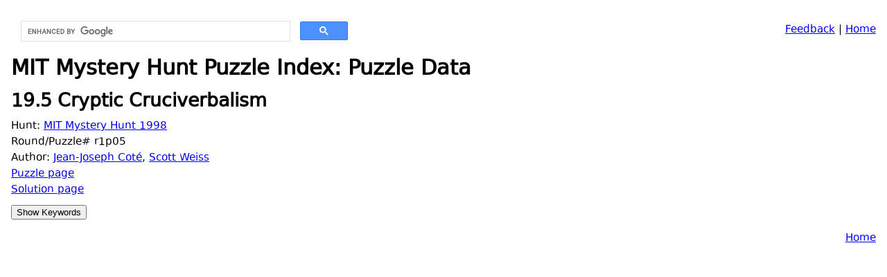

--- FILE ---
content_type: text/html
request_url: https://devjoe.appspot.com/huntindex/puzzle/mit1998r1p05
body_size: 947
content:
<!DOCTYPE HTML PUBLIC "-//W3C//DTD HTML 4.0//EN">
<html><head>
<!--base href="https://devjoe.appspot.com/huntindex/"-->
<link rel="stylesheet" type="text/css" href="https://devjoe.appspot.com/devjoe.css">
<META HTTP-EQUIV="Content-Type" CONTENT="text/html; charset=UTF-8">
<meta name="viewport" content="width=device-width, initial-scale=1.0">
<title>MIT Mystery Hunt Puzzle Index: Puzzle Data</title>
</head><body><div style="float:left;width:500px;"><script>
  (function() {
    var cx = '013471792373231319249:xgnzsf-cvke';
    var gcse = document.createElement('script');
    gcse.type = 'text/javascript';
    gcse.async = true;
    gcse.src = 'https://cse.google.com/cse.js?cx=' + cx;
    var s = document.getElementsByTagName('script')[0];
    s.parentNode.insertBefore(gcse, s);
  })();
</script>
<gcse:search></gcse:search></div><P style="text-align:right"><A href="https://docs.google.com/forms/d/1rreXCUI7cFx6NS_XfRcCHfxCcoO6bLpHB6whm_SeQHs/viewform?entry.424949080=puzzle/mit1998r1p05&entry.1772276822&entry.566073572&entry.1369472687" target="_blank">Feedback</A> | <A HREF="../">Home</A> </P><H1 style="clear:both;">MIT Mystery Hunt Puzzle Index: Puzzle Data</H1><H2>19.5 Cryptic Cruciverbalism</H2><P class="tight">
</P><P class="tight">Hunt: <A HREF="../hunt/mit1998">MIT Mystery Hunt 1998</A><BR>
</P><P class="tight">Round/Puzzle# r1p05</P><P class="tight">Author: <A HREF="../author/cotejeanjoseph">Jean-Joseph Coté</A>, <A HREF="../author/weissscott">Scott Weiss</A></P><P class="tight"><A HREF="https://devjoe.appspot.com/hunt98/19.5%20Cryptic%20Crossword.html">Puzzle page</A></P><P class="tight"><A HREF="https://devjoe.appspot.com/hunt98/19.5%20Cryptic%20Crossword%20Solution.html">Solution page</A></P><input class="spoilerbutton" type="button" value="Show Keywords" onclick="this.value=this.value=='Show Keywords'?'Hide Keywords':'Show Keywords';"><div class="spoiler"><div><P class="tight"><B>Keywords</B></P><P class="tighttop"><A HREF="../keyword/crypticcrosswords">cryptic crosswords</A><BR>
</P></div></div><P style="text-align:right"><A HREF="../">Home</A> </P></body></html>